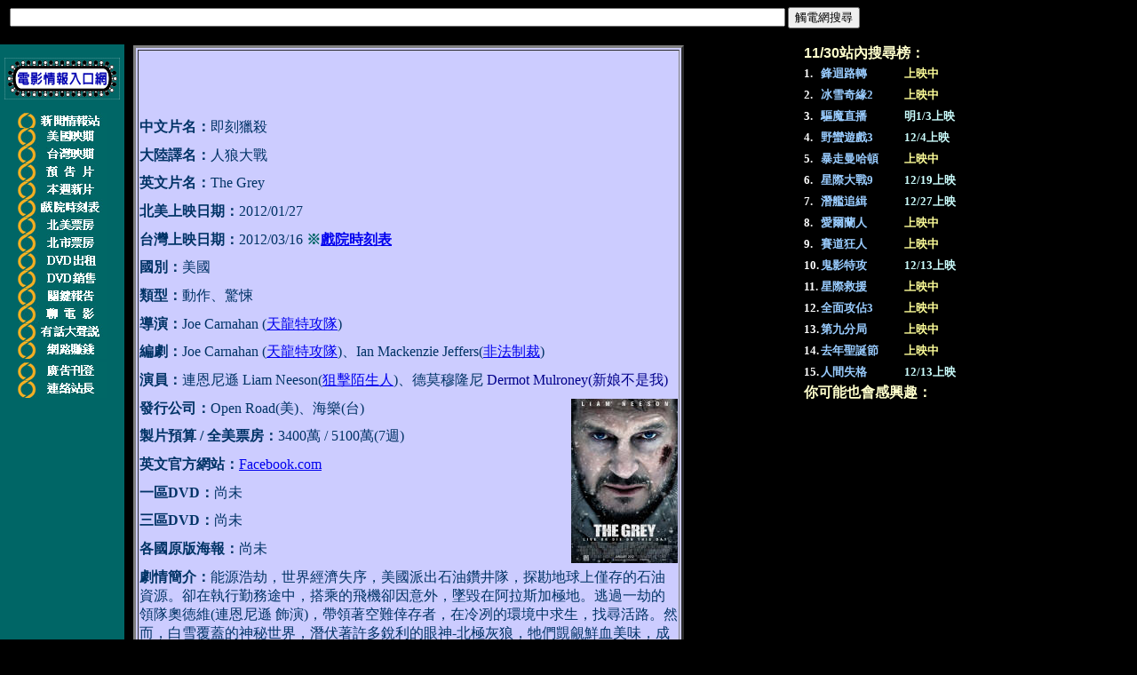

--- FILE ---
content_type: text/html
request_url: https://www.truemovie.com/2012moviedata/Grey.htm
body_size: 6041
content:
<html xmlns:og="http://opengraphprotocol.org/schema/"
      xmlns:fb="http://www.facebook.com/2008/fbml">

<head>
<meta http-equiv="Content-Language" content="zh-tw">
<meta http-equiv="Content-Type" content="text/html; charset=big5">
<meta name="GENERATOR" content="Microsoft FrontPage 6.0">
<meta name="ProgId" content="FrontPage.Editor.Document">
<meta property="og:type" content="movie" />
<meta name="fb:admins" content="truemovie" />
<meta property="fb:app_id" content="204690339128">
<meta name="og:title" content="即刻獵殺" />
<meta property="og:image" content="http://www.truemovie.com/POSTER/grey_small.jpg"/>
<meta property="og:site_name" content="觸電網"/> 
<title>即刻獵殺 --【觸電網】電影情報一網打盡!</title>
<style>
<!--
.td8{background-color:666666;color:F7F7B7;}
h1 { text-indent: 1em; font: larger arial, sans-serif; margin:0; padding:0; }
.word     {font-size:9pt; line-height:12pt; color:#000000}
td.word   {border: 1px solid #222277}
div{font-size:12px;}
-->
</style>
<script type='text/javascript' src='http://partner.googleadservices.com/gampad/google_service.js'>
</script>
<script type='text/javascript'>
GS_googleAddAdSenseService("ca-pub-0456971433098520");
GS_googleEnableAllServices();
</script>
<script type='text/javascript'>
GA_googleAddSlot("ca-pub-0456971433098520", "Truemovie_moviepage_focus_300x250");
GA_googleAddSlot("ca-pub-0456971433098520", "Truemovie_moviepage_focus_300x100");
</script>
<script type='text/javascript'>
GA_googleFetchAds();

function FP_swapImg() {//v1.0
 var doc=document,args=arguments,elm,n; doc.$imgSwaps=new Array(); for(n=2; n<args.length;
 n+=2) { elm=FP_getObjectByID(args[n]); if(elm) { doc.$imgSwaps[doc.$imgSwaps.length]=elm;
 elm.$src=elm.src; elm.src=args[n+1]; } }
}

function FP_preloadImgs() {//v1.0
 var d=document,a=arguments; if(!d.FP_imgs) d.FP_imgs=new Array();
 for(var i=0; i<a.length; i++) { d.FP_imgs[i]=new Image; d.FP_imgs[i].src=a[i]; }
}

function FP_getObjectByID(id,o) {//v1.0
 var c,el,els,f,m,n; if(!o)o=document; if(o.getElementById) el=o.getElementById(id);
 else if(o.layers) c=o.layers; else if(o.all) el=o.all[id]; if(el) return el;
 if(o.id==id || o.name==id) return o; if(o.childNodes) c=o.childNodes; if(c)
 for(n=0; n<c.length; n++) { el=FP_getObjectByID(id,c[n]); if(el) return el; }
 f=o.forms; if(f) for(n=0; n<f.length; n++) { els=f[n].elements;
 for(m=0; m<els.length; m++){ el=FP_getObjectByID(id,els[n]); if(el) return el; } }
 return null;
}
</script>
</head>

<body bgcolor="#000000" text="#003366" onload="FP_preloadImgs(/*url*/'../button74.jpg',/*url*/'../button73.jpg',/*url*/'../button2B.jpg',/*url*/'../button2A.jpg',/*url*/'../button2E.jpg',/*url*/'../button2D.jpg',/*url*/'../button31.jpg',/*url*/'../button30.jpg',/*url*/'../button41.jpg',/*url*/'../button40.jpg',/*url*/'../button1A.jpg',/*url*/'../button76.jpg',/*url*/'../button3D1.jpg',/*url*/'../button3C1.jpg',/*url*/'../button77.jpg',/*url*/'../button1F1.jpg',/*url*/'../button63.jpg',/*url*/'../button62.jpg',/*url*/'../button65.jpg',/*url*/'../button64.jpg',/*url*/'../button44.jpg',/*url*/'../button43.jpg',/*url*/'../button61.jpg',/*url*/'../button48.jpg',/*url*/'../button4C.jpg',/*url*/'../button4B1.jpg',/*url*/'../Button/button76.jpg',/*url*/'../Button/button75.jpg',/*url*/'../button2C2.jpg',/*url*/'../button2B2.jpg',/*url*/'../button4F1.jpg',/*url*/'../button4E.jpg')">



<div style="position: absolute; top: 51px; left: 150px; width: 620; height: 483">
  <table border="3" width="100%" height="306" bgcolor="#CCCCFF" bordercolorlight="#808000" bordercolordark="#808000">
    <tr>
      <td width="100%" height="300">
        <div style="position: absolute; width: 300px; height: 250px; z-index: 1; left: 315; top:-10" id="layer3">
<p style="line-height: 200%">　<!-- ca-pub-0456971433098520/Truemovie_moviepage_focus_300x250 -->
<script type='text/javascript'>
GA_googleFillSlot("Truemovie_moviepage_focus_300x250");
</script><!-- Truemovie_moviepage_focus_300x100 -->
<script type='text/javascript'>
GA_googleFillSlot("Truemovie_moviepage_focus_300x100");
</script></div>
        <p style="line-height: 200%">
		<iframe class="fblikes" src="http://www.facebook.com/plugins/like.php?href=http://www.truemovie.com/2012moviedata/Grey.htm" scrolling="no" frameborder="0" style="border:medium none; overflow:hidden; width:300px; height:67px; margin-left:10px; margin-right:0px; margin-top:0px; margin-bottom:0px" allowTransparency="true" name="I4"></iframe>
		<b>
        <span name="iclickAdBody_Start" id="iclickAdBody_Start">
		</div><br>
		</span><font size="3" face="新細明體">中文片名：</font></b><font size="3" face="新細明體">即刻獵殺</font></p>
		<p style="line-height: 200%">
        <font size="3" face="新細明體"><b>
        大陸譯名：</b>人狼大戰</font></p>
        <p style="line-height: 200%"><font size="3" face="新細明體"><b>英文片名：</b>The 
		Grey</font></p>             
        <p style="line-height: 200%"><font face="新細明體" size="3"><b>北美上映日期：</b>2012/01/27</font></p>
        <p style="line-height: 200%"><font face="新細明體" size="3"><b>台灣上映日期：</b>2012/03/16 </font>
			<b><font size="3" color="#006666" face="新細明體">※</font><font face="新細明體"><a target="_blank" href="http://www.google.com.tw/movies?mid=a1fbd08d9f7ef1e0"><font size="3">戲院時刻表</font></a></font></b></p>
		<p style="line-height: 200%"><font face="新細明體" size="3"><b>國別：</b>美國
		</font></p>
        <p style="line-height: 200%"><font face="新細明體" size="3"><b>類型：</b>動作、驚悚</font></p>
		<p style="line-height: 200%"><font face="新細明體" size="3"><b>導演：</b>Joe 
		Carnahan (<a href="../2010moviedata/ATeam.htm">天龍特攻隊</a>)</font></p> 
        <p style="line-height: 200%"><font face="新細明體" size="3"><b>編劇：</b>Joe 
		Carnahan (<a href="../2010moviedata/ATeam.htm">天龍特攻隊</a>)、Ian Mackenzie 
		Jeffers(<a href="../2007moviedata/DeathSentence.htm">非法制裁</a>)</font></p>
		<p style="line-height: 200%"><font face="新細明體" size="3"><b>演員：</b>連恩尼遜<b> </b>
		Liam Neeson(<a href="../2010moviedata/Unknown.htm">狙擊陌生人</a>)、德莫穆隆尼 
		<span style="color: darkblue; font-size: inherit; font-weight: inherit; font-color: inherit; background:" id="itxthook0w0" class="itxtrst itxtrstspan itxthookspan">
		Dermot</span><span style="color: darkblue; font-size: inherit; font-weight: inherit; font-color: inherit; background:" id="itxthook0w1" class="itxtrst itxtrstspan itxthookspan">
		</span>
		<nobr style="color: darkblue" id="itxthook0w2nobr" class="itxtrst itxtrstnobr itxthooknobr">
		<span style="font-size: inherit; font-weight: inherit; font-color: inherit; background:" id="itxthook0w2" class="itxtrst itxtrstspan itxthookspan">
		Mulroney(新娘不是我)</span></nobr></font></p>
		<p style="line-height: 200%"><font face="新細明體" size="3"><b>
		<a href="../POSTER/grey.jpg">
		<img border="0" src="../POSTER/grey_small.jpg" align="right" xthumbnail-orig-image="../POSTER/grey.jpg"></a>發行公司：</b>Open 
		Road(美)、海樂(台)</font></p>
        <p style="line-height: 200%" align="justify"><font face="新細明體" size="3"><b>製片預算 / 
		全美票房：</b>3400萬 / 5100萬(7週)</font></p>
        <p style="line-height: 200%"><font face="新細明體" size="3"><b>英文官方網站：</b><a target="_blank" itxtBad="1" itxtNodeId="176" href="https://www.facebook.com/TheGreyMovie">Facebook.com</a> </font></p>
        <p style="line-height: 200%"><font face="新細明體" size="3"><b>一區DVD：</b>尚未</font></p>
        <p style="line-height: 200%"><font face="新細明體" size="3"><b>三區DVD：</b>尚未</font></p>
		<p style="line-height: 200%"><font face="新細明體" size="3"><b>各國原版海報：</b>尚未</font></p>
		<p style="line-height: 200%"><font face="新細明體" size="3"><b>劇情簡介：</b>能源浩劫，世界經濟失序，美國派出石油鑽井隊，探勘地球上僅存的石油資源。卻在執行勤務途中，搭乘的飛機卻因意外，墜毀在阿拉斯加極地。逃過一劫的領隊奧&#24499;維(連恩尼遜 
		飾演)，帶領著空難倖存者，在冷冽的環境中求生，找尋活路。然而，白雪覆蓋的神秘世界，潛伏著許多銳利的眼神-北極灰狼，牠們覬覦鮮血美味，成群結隊虎視眈眈的尾隨…</font><table border="0" width="100%" id="table33" cellspacing="0" cellpadding="0">
			<tr>
				<td style="font-family: Verdana, Arial, Helvetica, sans-serif"><script type="text/javascript" src="http://adsense.scupio.com/adpinline/ADmediaJS/truemovie_295_2017_2683_1.js"></script></td>
			</tr>
		</table>
		<p style="line-height: 200%"></p>
		<p style="line-height: 200%">
        <font face="新細明體" size="3"><b><a href="../newreview.htm" name="預告">站長放洋班</a>影評：</b></font><font color="#800000"><span style="mso-bidi-font-size: 10.0pt; font-family: 新細明體; mso-ascii-font-family: Times New Roman; mso-hansi-font-family: Times New Roman; mso-bidi-font-family: Times New Roman; mso-font-kerning: 1.0pt; mso-ansi-language: EN-US; mso-fareast-language: ZH-TW; mso-bidi-language: AR-SA"><font size="3">★★★ 
		[3/4]</font></span></font><font face="新細明體" size="3"> </font><span style="mso-bidi-font-size: 10.0pt; font-family: 新細明體; mso-ascii-font-family: Times New Roman; mso-hansi-font-family: Times New Roman; mso-bidi-font-family: Times New Roman; mso-font-kerning: 1.0pt; mso-ansi-language: EN-US; mso-fareast-language: ZH-TW; mso-bidi-language: AR-SA"><b>
		<font size="3">&nbsp;&nbsp;&nbsp; 
		觀眾評分：</font></b><font size="3"><font color="#800000">3.5/5(25票)</font></font></span>&nbsp;&nbsp;&nbsp;&nbsp; &nbsp;&nbsp;&nbsp;&nbsp;&nbsp;
		<b><font size="4">#</font><a href="http://www.truemovie.com/survey/survey.php?s_id=1368"><font face="新細明體" size="4">我要評分</font></a><font size="4">#</font></b><p style="line-height: 200%">
        <font face="新細明體" size="3"><b>延伸觀賞：</b>我們要活著回家、<a href="../2004moviedata/FlightofthePhoenix.htm">鳳凰號</a>、<a href="../2010moviedata/Frozen.htm">凍劫</a></font><p style="line-height: 200%">
        <b><font face="新細明體" size="3">不吐不快：<div id="fb-root"></div><script 

src="http://connect.facebook.net/zh_TW/all.js#xfbml=1"></script><fb:comments 

href="http://www.truemovie.com/2012moviedata/Grey.htm" 

num_posts="5" width="600"></fb:comments></font></b></p>
		<table border="0" width="100%" id="table25" cellspacing="0" cellpadding="0" bgcolor="#CCCCFF" bordercolor="#CCCCFF">
			<tr>
				<td><font face="新細明體" size="3"><script type="text/javascript"><!--
google_ad_client = "pub-0456971433098520";
google_ad_width = 336;
google_ad_height = 280;
google_ad_format = "336x280_as";
google_ad_type = "text_image";
//2007-04-06: 驚悚片
google_ad_channel = "9427279299";
google_color_border = "CCCCFF";
google_color_bg = "CCCCFF";
google_color_link = "0000FF";
google_color_text = "003366";
google_color_url = "008000";
//-->
</script><script type="text/javascript"
  src="http://pagead2.googlesyndication.com/pagead/show_ads.js">
</script></font></td>
				<td></td>
			</tr>
		</table>
		<p style="line-height: 200%"><b><font face="新細明體" size="3">先行版</font></b><font face="新細明體" size="3"><b>預告片：</b><a href="http://playlist.yahoo.com/makeplaylist.dll?sid=127257020&sdm=web&pt=rd">高畫質</a>、<a href="http://playlist.yahoo.com/makeplaylist.dll?sid=127257021&sdm=web&pt=rd">超高</a>、<a href="http://playlist.yahoo.com/makeplaylist.dll?sid=127257022&sdm=web&pt=rd">頂級</a></font></p>
		<p style="line-height: 200%"><font face="新細明體" size="3"><b>預告片：</b><a href="http://pdl.stream.aol.com/pdlext/aol/brightcove/us/moviefone/trailers/2011/greythe_054674/greythe_trlr_02_480p_dl.mov">高畫質</a>、<a href="http://pdl.stream.aol.com/pdlext/aol/brightcove/us/moviefone/trailers/2011/greythe_054674/greythe_trlr_02_720p_dl.mov">超高</a>、<a href="http://pdl.stream.aol.com/pdlext/aol/brightcove/us/moviefone/trailers/2011/greythe_054674/greythe_trlr_02_1080p_dl.mov">頂級</a></font></p>
		<p style="line-height: 200%">
		<iframe width="560" height="315" src="http://www.youtube.com/embed/ek7JV4J7d1g" frameborder="0" allowfullscreen></iframe></p>
		<p style="line-height: 200%">
		<iframe width="560" height="315" src="http://www.youtube.com/embed/iVLd1-2KyzU" frameborder="0" allowfullscreen></iframe>
		<br>
<iframe width="580" height="90" frameborder="0" scrolling="no" marginwidth="1" marginheight="0" src="http://adplace.adsame.com/s?z=adplace&c=643&op=1" name="I5"></iframe>
		</p>
		<p style="line-height: 200%">
		<a href="../2011photo/the-grey03.jpg">
		<img border="0" src="../2011photo/the-grey03.jpg" width="592" height="394"></a></p>
		<p style="line-height: 200%">
		<a href="../2011photo/the-grey02.jpg">
		<img border="0" src="../2011photo/the-grey02.jpg" width="275" height="187"></a><a href="../2011photo/the-grey01.jpg"><img border="0" src="../2011photo/the-grey01.jpg" width="319" height="187"></a></p>
      </td>
    </tr>
  </table>
		<table border="0" width="100%" id="table32" cellspacing="0" cellpadding="0">
			<tr>
				<td height="0" bordercolor="#FFCCFF" style="font-family: Verdana, Arial, Helvetica, sans-serif">
		<table border="0" width="100%" id="table37" cellspacing="0" cellpadding="0">
			<tr>
				<td height="0" bordercolor="#FFCCFF" style="font-family: Verdana, Arial, Helvetica, sans-serif">
				<table border="0" width="100%" id="table38">
					<tr>
						<td width="300" style="font-family: Verdana, Arial, Helvetica, sans-serif"><!--/* ClickForce Javascript Tag v0.1 */-->

<div class="sitemajidr" model="300x250"></div>
<script type="text/javascript" src="http://ad.sitemaji.com/ysm_truemovie.js"></script></td>
						<td style="font-family: Verdana, Arial, Helvetica, sans-serif"><script>var q = "z=403&w=300&h=250";</script>
<script src="http://ads.doublemax.net/adx/rt_publisher.js" ></script>

</td>
					</tr>
					<tr>
						<td style="font-family: Verdana, Arial, Helvetica, sans-serif" colspan="2">
						　<div id="fb-root"></div>
<script>(function(d, s, id) {
  var js, fjs = d.getElementsByTagName(s)[0];
  if (d.getElementById(id)) {return;}
  js = d.createElement(s); js.id = id;
  js.src = "//connect.facebook.net/zh_TW/all.js#xfbml=1";
  fjs.parentNode.insertBefore(js, fjs);
}(document, 'script', 'facebook-jssdk'));</script>

<div class="fb-like-box" data-href="http://www.facebook.com/truemovieFB" data-width="600" data-colorscheme="dark" data-show-faces="true" data-stream="true" data-header="true"></div></td>
					</tr>
				</table>
				</td>
			</tr>
		</table>
				</td>
			</tr>
		</table>
</div>



  <div style="position: absolute; width: 140px; height: 1300px; z-index: 15; left: 0px; top: 50px; background-color: #006666" id="layer4">


<div align="center">
	<br>
	<b><font color="#CCCC00" size="4">
	<a target="_top" href="http://www.truemovie.com/">
	<img border="0" src="../001130.gif" width="130" height="47"></a></font></b><br>
	<br>
	<a href="http://www.facebook.com/truemovieFB" target="_blank">
	<img border="0" id="img42" src="../button75.jpg" height="20" width="100" alt="新聞情報站" onmouseover="FP_swapImg(1,0,/*id*/'img42',/*url*/'../button73.jpg')" onmouseout="FP_swapImg(0,0,/*id*/'img42',/*url*/'../button75.jpg')" onmousedown="FP_swapImg(1,0,/*id*/'img42',/*url*/'../button74.jpg')" onmouseup="FP_swapImg(0,0,/*id*/'img42',/*url*/'../button73.jpg')" fp-style="fp-btn: Braided Column 4; fp-font-style: Bold; fp-font-color-normal: #FFFFFF; fp-font-color-hover: #CCCC00; fp-font-color-press: #CCCC00; fp-bgcolor: #006666; fp-orig: 0" fp-title="新聞情報站"></a></div>
<p align="center" style="margin-top: -3px">
<b><font size="2"><a target="_top" href="http://www.truemovie.com/release.htm">
<img border="0" id="img24" src="../button32.jpg" height="20" width="100" alt="美國映期" fp-style="fp-btn: Braided Column 4; fp-font-style: Bold; fp-font-color-normal: #FFFFFF; fp-font-color-hover: #CCCC00; fp-font-color-press: #CCCC00; fp-bgcolor: #006666; fp-orig: 0" fp-title="美國映期" onmouseover="FP_swapImg(1,0,/*id*/'img24',/*url*/'../button2A.jpg')" onmouseout="FP_swapImg(0,0,/*id*/'img24',/*url*/'../button32.jpg')" onmousedown="FP_swapImg(1,0,/*id*/'img24',/*url*/'../button2B.jpg')" onmouseup="FP_swapImg(0,0,/*id*/'img24',/*url*/'../button2A.jpg')"></a><br>
<a href="http://www.truemovie.com/tairelease.htm">
<img border="0" id="img37" src="../button2C.jpg" height="20" width="100" alt="台灣映期" onmouseover="FP_swapImg(1,0,/*id*/'img37',/*url*/'../button2D.jpg')" onmouseout="FP_swapImg(0,0,/*id*/'img37',/*url*/'../button2C.jpg')" onmousedown="FP_swapImg(1,0,/*id*/'img37',/*url*/'../button2E.jpg')" onmouseup="FP_swapImg(0,0,/*id*/'img37',/*url*/'../button2D.jpg')" fp-style="fp-btn: Braided Column 4; fp-font-style: Bold; fp-font-color-normal: #FFFFFF; fp-font-color-hover: #CCCC00; fp-font-color-press: #CCCC00; fp-bgcolor: #006666; fp-orig: 0" fp-title="台灣映期"></a><br>
<a href="http://www.truemovie.com/Trailer.htm">
<img border="0" id="img36" src="../button2F.jpg" height="20" width="100" alt="預  告  片" onmouseover="FP_swapImg(1,0,/*id*/'img36',/*url*/'../button30.jpg')" onmouseout="FP_swapImg(0,0,/*id*/'img36',/*url*/'../button2F.jpg')" onmousedown="FP_swapImg(1,0,/*id*/'img36',/*url*/'../button31.jpg')" onmouseup="FP_swapImg(0,0,/*id*/'img36',/*url*/'../button30.jpg')" fp-style="fp-btn: Braided Column 4; fp-font-style: Bold; fp-font-color-normal: #FFFFFF; fp-font-color-hover: #CCCC00; fp-font-color-press: #CCCC00; fp-bgcolor: #006666; fp-orig: 0" fp-title="預  告  片"></a><br>
<a href="http://www.truemovie.com/theater.htm">
<img border="0" id="img35" src="../button66.jpg" height="20" width="100" alt="本週新片" onmouseover="FP_swapImg(1,0,/*id*/'img35',/*url*/'../button40.jpg')" onmouseout="FP_swapImg(0,0,/*id*/'img35',/*url*/'../button66.jpg')" onmousedown="FP_swapImg(1,0,/*id*/'img35',/*url*/'../button41.jpg')" onmouseup="FP_swapImg(0,0,/*id*/'img35',/*url*/'../button40.jpg')" fp-style="fp-btn: Braided Column 4; fp-font-style: Bold; fp-font-color-normal: #FFFFFF; fp-font-color-hover: #CCCC00; fp-font-color-press: #CCCC00; fp-bgcolor: #006666; fp-orig: 0" fp-title="本週新片"></a><br>
<a target="_blank" href="http://www.truemovie.com/ShowTime.htm">
<img border="0" id="img47" src="../button78.jpg" height="20" width="100" alt="戲院時刻表" onmouseover="FP_swapImg(1,0,/*id*/'img47',/*url*/'../button76.jpg')" onmouseout="FP_swapImg(0,0,/*id*/'img47',/*url*/'../button78.jpg')" onmousedown="FP_swapImg(1,0,/*id*/'img47',/*url*/'../button1A.jpg')" onmouseup="FP_swapImg(0,0,/*id*/'img47',/*url*/'../button76.jpg')" fp-style="fp-btn: Braided Column 4; fp-font-style: Bold; fp-font-color-normal: #FFFFFF; fp-font-color-hover: #CCCC00; fp-font-color-press: #CCCC00; fp-bgcolor: #006666; fp-orig: 0" fp-title="戲院時刻表"></a><br>
<a href="http://www.truemovie.com/USboxoffice.htm">
<img border="0" id="img33" src="../button3B1.jpg" height="20" width="100" alt="北美票房" onmouseover="FP_swapImg(1,0,/*id*/'img33',/*url*/'../button3C1.jpg')" onmouseout="FP_swapImg(0,0,/*id*/'img33',/*url*/'../button3B1.jpg')" onmousedown="FP_swapImg(1,0,/*id*/'img33',/*url*/'../button3D1.jpg')" onmouseup="FP_swapImg(0,0,/*id*/'img33',/*url*/'../button3C1.jpg')" fp-style="fp-btn: Braided Column 4; fp-font-style: Bold; fp-font-color-normal: #FFFFFF; fp-font-color-hover: #CCCC00; fp-font-color-press: #CCCC00; fp-bgcolor: #006666; fp-orig: 0" fp-title="北美票房"></a><br>
<a href="http://www.truemovie.com/TAIboxoffice.htm">
<img border="0" id="img32" src="../button1E1.jpg" height="20" width="100" alt="北市票房" onmouseover="FP_swapImg(1,0,/*id*/'img32',/*url*/'../button1F1.jpg')" onmouseout="FP_swapImg(0,0,/*id*/'img32',/*url*/'../button1E1.jpg')" onmousedown="FP_swapImg(1,0,/*id*/'img32',/*url*/'../button77.jpg')" onmouseup="FP_swapImg(0,0,/*id*/'img32',/*url*/'../button1F1.jpg')" fp-style="fp-btn: Braided Column 4; fp-font-style: Bold; fp-font-color-normal: #FFFFFF; fp-font-color-hover: #CCCC00; fp-font-color-press: #CCCC00; fp-bgcolor: #006666; fp-orig: 0" fp-title="北市票房"></a><br>
<a href="http://www.truemovie.com/store.htm">
<img border="0" id="img34" src="../button67.jpg" height="20" width="100" alt=" DVD出租" onmouseover="FP_swapImg(1,0,/*id*/'img34',/*url*/'../button62.jpg')" onmouseout="FP_swapImg(0,0,/*id*/'img34',/*url*/'../button67.jpg')" onmousedown="FP_swapImg(1,0,/*id*/'img34',/*url*/'../button63.jpg')" onmouseup="FP_swapImg(0,0,/*id*/'img34',/*url*/'../button62.jpg')" fp-style="fp-btn: Braided Column 4; fp-font-style: Bold; fp-font-color-normal: #FFFFFF; fp-font-color-hover: #CCCC00; fp-font-color-press: #CCCC00; fp-bgcolor: #006666; fp-orig: 0" fp-title=" DVD出租"></a><br>
<a target="_blank" href="http://track.webgains.com/click.html?wgcampaignid=35560&wgprogramid=231&wgtarget=http://www.yesasia.com/global/zh_TW/home.html">
<img border="0" id="img23" src="../button68.jpg" height="20" width="100" alt=" DVD銷售" onmouseover="FP_swapImg(1,0,/*id*/'img23',/*url*/'../button64.jpg')" onmouseout="FP_swapImg(0,0,/*id*/'img23',/*url*/'../button68.jpg')" onmousedown="FP_swapImg(1,0,/*id*/'img23',/*url*/'../button65.jpg')" onmouseup="FP_swapImg(0,0,/*id*/'img23',/*url*/'../button64.jpg')" fp-style="fp-btn: Braided Column 4; fp-font-style: Bold; fp-font-color-normal: #FFFFFF; fp-font-color-hover: #CCCC00; fp-font-color-press: #CCCC00; fp-bgcolor: #006666; fp-orig: 0" fp-title=" DVD銷售"></a><br>
<a href="http://www.truemovie.com/reviews.htm">
<img border="0" id="img17" src="../button69.jpg" height="20" width="100" alt="關鍵報告" fp-style="fp-btn: Braided Column 4; fp-font-style: Bold; fp-font-color-normal: #FFFFFF; fp-font-color-hover: #CCCC00; fp-font-color-press: #CCCC00; fp-bgcolor: #006666; fp-orig: 0" fp-title="關鍵報告" onmouseover="FP_swapImg(1,0,/*id*/'img17',/*url*/'../button43.jpg')" onmouseout="FP_swapImg(0,0,/*id*/'img17',/*url*/'../button69.jpg')" onmousedown="FP_swapImg(1,0,/*id*/'img17',/*url*/'../button44.jpg')" onmouseup="FP_swapImg(0,0,/*id*/'img17',/*url*/'../button43.jpg')"></a><br>
<a target="_top" href="http://forum.truemovie.com/">
<img border="0" id="img18" src="../button70.jpg" height="20" width="100" alt="聊  電  影" fp-style="fp-btn: Braided Column 4; fp-font-style: Bold; fp-font-color-normal: #FFFFFF; fp-font-color-hover: #CCCC00; fp-font-color-press: #CCCC00; fp-bgcolor: #006666; fp-orig: 0" fp-title="聊  電  影" onmouseover="FP_swapImg(1,0,/*id*/'img18',/*url*/'../button48.jpg')" onmouseout="FP_swapImg(0,0,/*id*/'img18',/*url*/'../button70.jpg')" onmousedown="FP_swapImg(1,0,/*id*/'img18',/*url*/'../button61.jpg')" onmouseup="FP_swapImg(0,0,/*id*/'img18',/*url*/'../button48.jpg')"></a><br>
<a target="_top" href="http://forum.truemovie.com/viewforum.php?f=8">
<img border="0" id="img19" src="../button4A1.jpg" height="20" width="100" alt="有話大聲說" fp-style="fp-btn: Braided Column 4; fp-font-style: Bold; fp-font-color-normal: #FFFFFF; fp-font-color-hover: #CCCC00; fp-font-color-press: #CCCC00; fp-bgcolor: #006666; fp-orig: 0" fp-title="有話大聲說" onmouseover="FP_swapImg(1,0,/*id*/'img19',/*url*/'../button4B1.jpg')" onmouseout="FP_swapImg(0,0,/*id*/'img19',/*url*/'../button4A1.jpg')" onmousedown="FP_swapImg(1,0,/*id*/'img19',/*url*/'../button4C.jpg')" onmouseup="FP_swapImg(0,0,/*id*/'img19',/*url*/'../button4B1.jpg')"></a><br>
</font><a target="_blank" title="限18歲以上心智健康成年人方得進入" href="http://www.infinitydownlinetw.com/">
<img border="0" id="img46" src="../Button/button78.jpg" height="20" width="100" alt="網路賺錢" onmouseover="FP_swapImg(1,0,/*id*/'img46',/*url*/'../Button/button75.jpg')" onmouseout="FP_swapImg(0,0,/*id*/'img46',/*url*/'../Button/button78.jpg')" onmousedown="FP_swapImg(1,0,/*id*/'img46',/*url*/'../Button/button76.jpg')" onmouseup="FP_swapImg(0,0,/*id*/'img46',/*url*/'../Button/button75.jpg')" fp-style="fp-btn: Braided Column 4; fp-font-style: Bold; fp-font-color-normal: #FFFFFF; fp-font-color-hover: #CCCC00; fp-font-color-press: #CCCC00; fp-bgcolor: #006666; fp-orig: 0" fp-title="網路賺錢"></a><font size="2"><br>
<a href="http://www.truemovie.com/adsell.htm">
<img border="0" id="img48" src="../button2A1.jpg" height="20" width="100" alt="廣告刊登" onmouseover="FP_swapImg(1,0,/*id*/'img48',/*url*/'../button2B2.jpg')" onmouseout="FP_swapImg(0,0,/*id*/'img48',/*url*/'../button2A1.jpg')" onmousedown="FP_swapImg(1,0,/*id*/'img48',/*url*/'../button2C2.jpg')" onmouseup="FP_swapImg(0,0,/*id*/'img48',/*url*/'../button2B2.jpg')" fp-style="fp-btn: Braided Column 4; fp-font-style: Bold; fp-font-color-normal: #FFFFFF; fp-font-color-hover: #CCCC00; fp-font-color-press: #CCCC00; fp-bgcolor: #006666; fp-orig: 0" fp-title="廣告刊登"></a></font><br>
<font size="2"><a href="mailto:albert@truemovie.com">
<img border="0" id="img31" src="../button4D.jpg" height="20" width="100" alt="連絡站長" fp-style="fp-btn: Braided Column 4; fp-font-style: Bold; fp-font-color-normal: #FFFFFF; fp-font-color-hover: #CCCC00; fp-font-color-press: #CCCC00; fp-bgcolor: #006666; fp-orig: 0" fp-title="連絡站長" onmouseover="FP_swapImg(1,0,/*id*/'img31',/*url*/'../button4E.jpg')" onmouseout="FP_swapImg(0,0,/*id*/'img31',/*url*/'../button4D.jpg')" onmousedown="FP_swapImg(1,0,/*id*/'img31',/*url*/'../button4F1.jpg')" onmouseup="FP_swapImg(0,0,/*id*/'img31',/*url*/'../button4E.jpg')"></a></font></b></p>
<p align="center" style="margin-top: -3px">
　<script type="text/javascript"><!--
google_ad_client = "pub-0456971433098520";
/* 120x600, 已建立 2011/1/13 */
google_ad_slot = "4400413335";
google_ad_width = 120;
google_ad_height = 600;
//-->
</script>
<script type="text/javascript"
src="http://pagead2.googlesyndication.com/pagead/show_ads.js">
</script></p>
	</div>



<div style="position: absolute; width: 320px; height: 1307px; z-index: 2; left: 780px; top: 50" id="layer2">
	<iframe name="I3" src="../List.htm" height="1300" width="309" scrolling="no" border="0" frameborder="0">
	您的瀏覽器不支援內置框架或目前的設定為不顯示內置框架。</iframe></div>



<style type="text/css">
@import url(http://www.google.com/cse/api/branding.css);
.page {
	BACKGROUND: #eeeeee; COLOR: #4c4c4c
}
.tborder {
	BORDER-RIGHT: #d9d9d9 1px solid; BORDER-TOP: #d9d9d9 1px solid; BACKGROUND: #f1f1f1; BORDER-LEFT: #d9d9d9 1px solid; COLOR: #000000; BORDER-BOTTOM: #d9d9d9 1px solid
}
TD {
	FONT: 8pt verdana, geneva, lucida, 'lucida grande', arial, helvetica, sans-serif
}
.alt1 {
	PADDING-RIGHT: 5px; BORDER-TOP: #dddbdb 1px solid; PADDING-LEFT: 5px; FONT-SIZE: 9pt; BACKGROUND: #f1f1f1; PADDING-BOTTOM: 5px; BORDER-LEFT: #dddbdb 1px solid; COLOR: #000000; LINE-HEIGHT: 13pt; PADDING-TOP: 5px
}
</style>
<div class="cse-branding-right" style="background-color:#000000;color:#FFFFFF">
  <div class="cse-branding-form">
    <form action="http://www.google.com.tw/cse" id="cse-search-box">
      <div style="font-size: 12px">
        <input type="hidden" name="cx" value="partner-pub-0456971433098520:d41yfombil4" />
        <input type="hidden" name="ie" value="big5" />
        &nbsp;<input type="text" name="q" size="107" />
        <input type="submit" name="sa" value="觸電網搜尋" />
      </div>
    </form>
  </div>
  <div class="cse-branding-logo">
    　</div>
  <div class="cse-branding-text">
    　</div>
</div>



<p style="line-height: 150%" align="left">
		<br>



</p>
<script language="javascript" type="text/javascript" > 
bust = Math.floor(1000000*Math.random()); 
document.write('<'+'SCRIPT LANGUAGE="JavaScript1.1" SRC="http://dotmore.truemovie.com/verify.aspx?w=69&charset=big5&ord='+bust+'?">'); 
document.write('</'+'SCRIPT>'); 
</script>
</body>

</html>

--- FILE ---
content_type: text/html
request_url: https://www.truemovie.com/List.htm
body_size: 2080
content:
<html>

<head>
<!-- Global site tag (gtag.js) - Google Analytics -->
<script async src="https://www.googletagmanager.com/gtag/js?id=UA-1186663-1"></script>
<script>
  window.dataLayer = window.dataLayer || [];
  function gtag(){dataLayer.push(arguments);}
  gtag('js', new Date());

  gtag('config', 'UA-1186663-1');
</script>
<!-- Global site tag (gtag.js) - Google Analytics -->
<script async src="https://www.googletagmanager.com/gtag/js?id=UA-1186663-1"></script>
<script>
  window.dataLayer = window.dataLayer || [];
  function gtag(){dataLayer.push(arguments);}
  gtag('js', new Date());

  gtag('config', 'UA-1186663-1');
</script>
<!-- Global site tag (gtag.js) - Google Analytics -->
<script async src="https://www.googletagmanager.com/gtag/js?id=UA-1186663-1"></script>
<script>
  window.dataLayer = window.dataLayer || [];
  function gtag(){dataLayer.push(arguments);}
  gtag('js', new Date());

  gtag('config', 'UA-1186663-1');
</script>
<!-- Global site tag (gtag.js) - Google Analytics -->
<script async src="https://www.googletagmanager.com/gtag/js?id=UA-1186663-1"></script>
<script>
  window.dataLayer = window.dataLayer || [];
  function gtag(){dataLayer.push(arguments);}
  gtag('js', new Date());

  gtag('config', 'UA-1186663-1');
</script>
<!-- Global site tag (gtag.js) - Google Analytics -->
<script async src="https://www.googletagmanager.com/gtag/js?id=UA-1186663-1"></script>
<script>
  window.dataLayer = window.dataLayer || [];
  function gtag(){dataLayer.push(arguments);}
  gtag('js', new Date());

  gtag('config', 'UA-1186663-1');
</script>
<meta http-equiv="Content-Language" content="zh-tw">
<meta http-equiv="Content-Type" content="text/html; charset=big5">
<title>電影頁面查詢排行榜 --【觸電網】電影情報一網打盡!</title>
<script type='text/javascript' src='http://partner.googleadservices.com/gampad/google_service.js'>
</script>
<script async='async' src='https://www.googletagservices.com/tag/js/gpt.js'></script>
<script>
  var googletag = googletag || {};
  googletag.cmd = googletag.cmd || [];
</script>

<script>
  googletag.cmd.push(function() {
    googletag.defineSlot('/3762830/Turemovie_moviepage_Right_120x600', [120, 600], 'div-gpt-ad-1540146995571-0').addService(googletag.pubads());
    googletag.pubads().enableSingleRequest();
    googletag.enableServices();
  });
</script>
<style>
<!--
.st {
	LINE-HEIGHT: 1.16
}
-->
</style>
<script async src="//pagead2.googlesyndication.com/pagead/js/adsbygoogle.js"></script>
<script>
     (adsbygoogle = window.adsbygoogle || []).push({
          google_ad_client: "ca-pub-0456971433098520",
          enable_page_level_ads: true
     });
</script>

</head>

<body bgcolor="#000000" link="#99CCFF" alink="#CCFFFF" vlink="#009999">

<div align="right">
		<table border="0" width="100%" id="table2" cellspacing="0" cellpadding="0">
			<tr>
							</tr>
		</table>
</div>
<div style="position: absolute; width: 200px; height: 100px; z-index: 2; left: 125px; top: 0px; " id="layer2">
	<div style="position: absolute; width: 100px; height: 100px; z-index: 1; left: -130px; top: 0px" id="layer1">
		<p align="left"><!-- /3762830/Turemovie_moviepage_Right_120x600 -->
<div id='div-gpt-ad-1540146995571-0' style='height:600px; width:120px;'>
<script>
googletag.cmd.push(function() { googletag.display('div-gpt-ad-1540146995571-0'); });
</script>
</div>　<!--/* ClickForce Javascript Tag v0.1 */-->

		<br>

 

<ins class="clickforceads" style="display:inline-block;width:120px;height:300px;" data-ad-zone="5637"></ins>

  

		<br>

<!-- Facebook Badge START -->
		<a href="http://www.facebook.com/truemovieFB" title="觸電網 TRUE MOVIE" target="_TOP"><img src="http://badge.facebook.com/badge/161802481402.2040.592809095.png" width="120" height="227" style="border: 0px;" /></a><br>
		<br/>
		<font color="#FFFF99"><!-- Facebook Badge END -->

</font>

 




 

	</div>
	<table border="0" width="99%" id="table3" cellspacing="0" cellpadding="0" height="16">
		<tr>















			<td height="18" style="color: #000; font-family: Verdana, Arial, Helvetica, sans-serif" colspan="3">















<b><font color="#FFFFCC">11/30站內搜尋榜：</font></b></td>
		</tr>
		<tr>















<b>



			<td height="18" style="color: #000; font-family: Verdana, Arial, Helvetica, sans-serif" width="10%">
			














<b>



			<font size="2" face="新細明體" color="#FFFFFF">1.</font></b></td>
			<td width="47%" height="20" style="color: #000; font-family: Verdana, Arial, Helvetica, sans-serif">















			<b><font face="新細明體" size="2">
			<a href="2019moviedata/KnivesOut.htm" style="text-decoration: none">
			鋒</a><a style="text-decoration: none" target="_parent" href="2019moviedata/KnivesOut.htm">迴路轉</a></font></b></td>















		<td width="42%" style="color: #000; font-family: Verdana, Arial, Helvetica, sans-serif" height="20"><p style="line-height: 150%">















			<b><font face="新細明體" size="2" color="#FFFF99">上映中</font></b></td>
</b>
		</tr>
		<tr>















<b>



			<td height="18" style="color: #000; font-family: Verdana, Arial, Helvetica, sans-serif" width="10%">
			<p style="line-height: 150%"> 















<b>



			<font size="2" face="新細明體" color="#FFFFFF">2.</font></b></td>
					<td width="47%" style="color: #000; font-family: Verdana, Arial, Helvetica, sans-serif" height="23">















			<b><font face="新細明體" size="2">
			<a style="text-decoration: none" target="_parent" href="2019moviedata/Frozen2.htm">
			冰雪奇緣2</a></font></b></td>















			<td width="42%" style="color: #000; font-family: Verdana, Arial, Helvetica, sans-serif" height="23">















			<b><font face="新細明體" size="2" color="#FFFF99">上映中</font></b></td>
</b>
		</tr>
		<tr>















<b>



			<td height="16" style="color: #000; font-family: Verdana, Arial, Helvetica, sans-serif" width="10%">
			<p style="line-height: 150%"> 















<b>



			<font size="2" face="新細明體" color="#FFFFFF">3.</font></b></td>
					<td width="47%" style="color: #000; font-family: Verdana, Arial, Helvetica, sans-serif" height="20">















			<b><font face="新細明體" size="2">
			<a style="text-decoration: none" target="_parent" href="2019moviedata/CleansingHour.htm">
			驅魔直播</a></font></b></td>















			<td width="42%" style="color: #000; font-family: Verdana, Arial, Helvetica, sans-serif" height="20">















			<b><font face="新細明體" size="2" color="#CCFFFF">明1/3上映</font></b></td>
</b>
		</tr>
		<tr>















<b>



			<td height="16" style="color: #000; font-family: Verdana, Arial, Helvetica, sans-serif" width="10%">
			<p style="line-height: 150%"> 















<b>



			<font size="2" face="新細明體" color="#FFFFFF">4.</font></b></td>
					<td width="47%" style="color: #000; font-family: Verdana, Arial, Helvetica, sans-serif" height="20">















			<b><font face="新細明體" size="2">



			<a style="text-decoration: none" target="_parent" href="2019moviedata/JumanjiTheNextLevel.htm">
			野蠻遊戲3</a></font></b></td>















			<td width="42%" style="color: #000; font-family: Verdana, Arial, Helvetica, sans-serif" height="20">















			<b><font face="新細明體" size="2" color="#CCFFFF">12/4上映</font></b></td>
</b>
		</tr>
		<tr>















<b>



			<td height="16" style="color: #000; font-family: Verdana, Arial, Helvetica, sans-serif" width="10%">
			<p style="line-height: 150%"> 















<b>



			<font size="2" face="新細明體" color="#FFFFFF">5.</font></b></td>
					<td width="47%" style="color: #000; font-family: Verdana, Arial, Helvetica, sans-serif" height="20">















			<b><font face="新細明體" size="2">
			<a style="text-decoration: none" target="_parent" href="2019moviedata/21Bridges.htm">
			暴走曼哈頓</a></font></b></td>















			<td width="42%" style="color: #000; font-family: Verdana, Arial, Helvetica, sans-serif" height="20">















			<b><font face="新細明體" size="2" color="#FFFF99">上映中</font></b></td>
</b>
		</tr>
		<tr>















<b>



			<td height="16" style="color: #000; font-family: Verdana, Arial, Helvetica, sans-serif" width="10%">
			<p style="line-height: 150%"> 















<b>



			<font size="2" face="新細明體" color="#FFFFFF">6.</font></b></td>
					<td width="47%" style="color: #000; font-family: Verdana, Arial, Helvetica, sans-serif" height="20">















			<b><font face="新細明體" size="2">



			<a style="text-decoration: none" target="_parent" href="2019moviedata/StarWarsTheRiseofSkywalker.htm">
			星際大戰9</a></font></b></td>















			<td width="42%" style="color: #000; font-family: Verdana, Arial, Helvetica, sans-serif" height="20">















			<b><font face="新細明體" size="2" color="#CCFFFF">12/19上映</font></b></td>
</b>
		</tr>
		<tr>















<b>



			<td height="16" style="color: #000; font-family: Verdana, Arial, Helvetica, sans-serif" width="10%">
			<p style="line-height: 150%"> 















<b>



			<font size="2" face="新細明體" color="#FFFFFF">7.</font></b></td>
					<td width="47%" style="color: #000; font-family: Verdana, Arial, Helvetica, sans-serif" height="23">















			<b><font face="新細明體" size="2">
			<a style="text-decoration: none" target="_parent" href="2019moviedata/WolfsCall.htm">
			潛艦追緝</a></font></b></td>















			<td width="42%" style="color: #000; font-family: Verdana, Arial, Helvetica, sans-serif" height="23">















			<b><font face="新細明體" size="2" color="#CCFFFF">12/27上映</font></b></td>
</b>
		</tr>
		<tr>















<b>



			<td height="23" style="color: #000; font-family: Verdana, Arial, Helvetica, sans-serif" width="10%">
			<p style="line-height: 150%"> 















<b>



			<font size="2" face="新細明體" color="#FFFFFF">8.</font></b></td>
					<td width="47%" style="color: #000; font-family: Verdana, Arial, Helvetica, sans-serif" height="20">















			<b><font face="新細明體" size="2">



			<a style="text-decoration: none" target="_parent" href="2019moviedata/Irishman.htm">
			愛爾蘭人</a></font></b></td>















			<td width="42%" style="color: #000; font-family: Verdana, Arial, Helvetica, sans-serif" height="20">















			<b><font face="新細明體" size="2" color="#FFFF99">上映中</font></b></td>
</b>
		</tr>
		<tr>















<b>



			<td height="24" style="color: #000; font-family: Verdana, Arial, Helvetica, sans-serif" width="10%">
			<p style="line-height: 150%"> 















<b>



			<font size="2" face="新細明體" color="#FFFFFF">9.</font></b></td>
					<td width="47%" style="color: #000; font-family: Verdana, Arial, Helvetica, sans-serif" height="23">















			<font size="2" color="#000000" face="新細明體"><b>
			<a style="text-decoration: none" target="_parent" href="2019moviedata/FordvFerrari.htm">
			賽道狂人</a></b></font></td>















			<td width="42%" style="color: #000; font-family: Verdana, Arial, Helvetica, sans-serif" height="23">















			<b><font face="新細明體" size="2" color="#FFFF99">上映中</font></b></td>
</b>
		</tr>
		<tr>















<b>



			<td height="16" style="color: #000; font-family: Verdana, Arial, Helvetica, sans-serif" width="10%">
			<p style="line-height: 150%"> 















<b>



			<font size="2" face="新細明體" color="#FFFFFF">10.</font></b></td>
					<td width="47%" style="color: #000; font-family: Verdana, Arial, Helvetica, sans-serif" height="23">















			<b><font face="新細明體" size="2">
			<a style="text-decoration: none" target="_parent" href="2019moviedata/6Underground.htm">
			鬼影特攻</a></font></b></td>















			<td width="42%" style="color: #000; font-family: Verdana, Arial, Helvetica, sans-serif" height="23">















			<b><font face="新細明體" size="2" color="#CCFFFF">12/13上映</font></b></td>
</b>
		</tr>
		<tr>















<b>



			<td height="16" style="color: #000; font-family: Verdana, Arial, Helvetica, sans-serif" width="10%">
			<p style="line-height: 150%"> 















<b>



			<font size="2" face="新細明體" color="#FFFFFF">11.</font></b></td>
					<td width="47%" style="color: #000; font-family: Verdana, Arial, Helvetica, sans-serif" height="20">















			<b>



			<font face="新細明體" size="2">
			<a style="text-decoration: none" target="_parent" href="2019moviedata/AdAstra.htm">
			星際救援</a></font></b></td>















			<td width="42%" style="color: #000; font-family: Verdana, Arial, Helvetica, sans-serif" height="20">















			<b><font face="新細明體" size="2" color="#FFFF99">上映中</font></b></td>
</b>
		</tr>
		<tr>















<b>



			<td height="16" style="color: #000; font-family: Verdana, Arial, Helvetica, sans-serif" width="10%">
			<p style="line-height: 150%"> 















<b>



			<font size="2" face="新細明體" color="#FFFFFF">12.</font></b></td>
					<td width="47%" style="color: #000; font-family: Verdana, Arial, Helvetica, sans-serif" height="23">















			<b><font size="2" face="新細明體">



			<a style="text-decoration: none" target="_parent" href="2019moviedata/AngelHasFallen.htm">
			全面攻佔3</a></font></b></td>















			<td width="42%" style="color: #000; font-family: Verdana, Arial, Helvetica, sans-serif" height="23">















			<b><font face="新細明體" size="2" color="#FFFF99">上映中</font></b></td>
</b>
		</tr>
		<tr>















<b>



			<td height="16" style="color: #000; font-family: Verdana, Arial, Helvetica, sans-serif" width="10%">
			<p style="line-height: 150%"> 















<b>



			<font size="2" face="新細明體" color="#FFFFFF">13.</font></b></td>
					<td width="47%" style="color: #000; font-family: Verdana, Arial, Helvetica, sans-serif" height="20">















			<b><font face="新細明體" size="2">
			<a style="text-decoration: none" target="_parent" href="2019moviedata/9thPrecinct.htm">
			第九分局</a></font></b></td>















			<td width="42%" style="color: #000; font-family: Verdana, Arial, Helvetica, sans-serif" height="20">















			<b><font face="新細明體" size="2" color="#FFFF99">上映中</font></b></td>
</b>
		</tr>
		<tr>















<b>



			<td height="16" style="color: #000; font-family: Verdana, Arial, Helvetica, sans-serif" width="10%">
			<p style="line-height: 150%"> 















<b>



			<font size="2" face="新細明體" color="#FFFFFF">14.</font></b></td>
					<td width="47%" style="color: #000; font-family: Verdana, Arial, Helvetica, sans-serif" height="23">















			<b>
			<font size="2">
			<a style="text-decoration: none" target="_parent" href="2019moviedata/LastChristmas.htm">
			去年聖誕節</a></font></b></td>















			<td width="42%" style="color: #000; font-family: Verdana, Arial, Helvetica, sans-serif" height="23">















			<b><font face="新細明體" size="2" color="#FFFF99">上映中</font></b></td>
</b>
		</tr>
		<tr>















<b>



			<td height="16" style="color: #000; font-family: Verdana, Arial, Helvetica, sans-serif" width="10%">
			<p style="line-height: 150%"> 















<b>



			<font size="2" face="新細明體" color="#FFFFFF">15.</font></b></td>
					<td width="47%" style="color: #000; font-family: Verdana, Arial, Helvetica, sans-serif" height="25">















			<b><font face="新細明體" size="2">



			<a style="text-decoration: none" target="_parent" href="2019moviedata/HumanLost.htm">
			人間失格</a></font></b></td>















			<td width="42%" style="color: #000; font-family: Verdana, Arial, Helvetica, sans-serif" height="25">















			<b><font face="新細明體" size="2" color="#CCFFFF">12/13上映</font></b></td>
</b>
		</tr>
		<tr>















			<td height="16" style="color: #000; font-family: Verdana, Arial, Helvetica, sans-serif" width="100%" colspan="3">
			<font color="#FFFFCC"><b>你可能也會感興趣：</b></font></td>
		</tr>
		</table>
		<p>
<div id="fb-root"></div>
<script>(function(d, s, id) {
  var js, fjs = d.getElementsByTagName(s)[0];
  if (d.getElementById(id)) return;
  js = d.createElement(s); js.id = id;
  js.src = "//connect.facebook.net/zh_TW/all.js#xfbml=1&appId=142612029167526";
  fjs.parentNode.insertBefore(js, fjs);
}(document, 'script', 'facebook-jssdk'));</script>
<script async src="//pagead2.googlesyndication.com/pagead/js/adsbygoogle.js"></script>
<!-- 內頁  160x750 -->
<ins class="adsbygoogle"
     style="display:inline-block;width:160px;height:750px"
     data-ad-client="ca-pub-0456971433098520"
     data-ad-slot="7484989394"></ins>
<script>
(adsbygoogle = window.adsbygoogle || []).push({});
</script><div class="fb-recommendations" data-site="http://www.truemovie.com/" data-width="200" data-height="700" data-header="true" data-colorscheme="dark" data-linktarget="_top" data-font="arial"></div>
</div>

<p>
		　</p>

</body>

</html>

--- FILE ---
content_type: text/html; charset=utf-8
request_url: https://www.google.com/recaptcha/api2/aframe
body_size: 249
content:
<!DOCTYPE HTML><html><head><meta http-equiv="content-type" content="text/html; charset=UTF-8"></head><body><script nonce="WUunfxh4qi5lqMVJ8UTCmg">/** Anti-fraud and anti-abuse applications only. See google.com/recaptcha */ try{var clients={'sodar':'https://pagead2.googlesyndication.com/pagead/sodar?'};window.addEventListener("message",function(a){try{if(a.source===window.parent){var b=JSON.parse(a.data);var c=clients[b['id']];if(c){var d=document.createElement('img');d.src=c+b['params']+'&rc='+(localStorage.getItem("rc::a")?sessionStorage.getItem("rc::b"):"");window.document.body.appendChild(d);sessionStorage.setItem("rc::e",parseInt(sessionStorage.getItem("rc::e")||0)+1);localStorage.setItem("rc::h",'1768961477164');}}}catch(b){}});window.parent.postMessage("_grecaptcha_ready", "*");}catch(b){}</script></body></html>